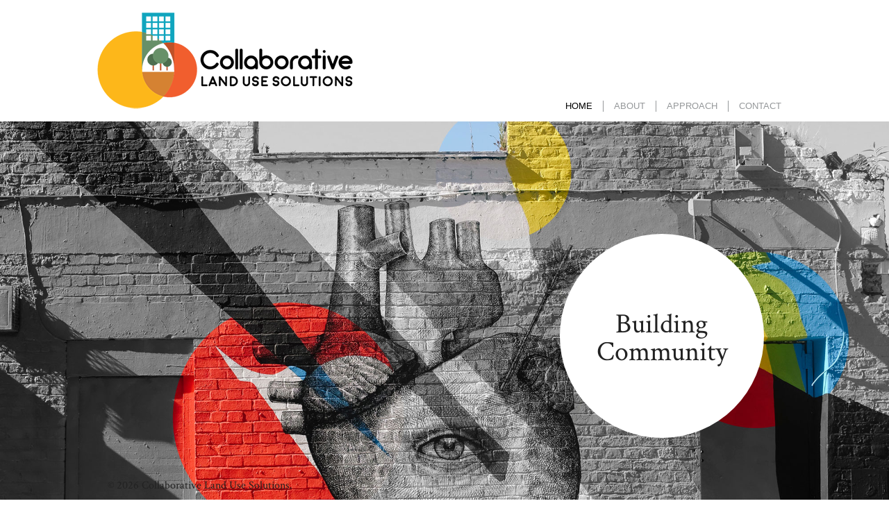

--- FILE ---
content_type: text/css
request_url: https://collaborativelanduse.com/wp-content/themes/collaborative/assets/css/style.css?ver=6.9
body_size: 2493
content:
@import url("https://fonts.googleapis.com/css?family=Open+Sans:300italic,400italic,700italic,400,300,700");
/******************************************************************

Stylesheet: Main Stylesheet

******************************************************************/

/*********************
GENERAL STYLES
*********************/

/*********************
LINK STYLES
*********************/
a:link, a:visited:link {
  /*
		This highlights links on iPhones/iPads.
		Similar to the :hover selector for mobile devices.
		*/
  -webkit-tap-highlight-color: rgba(0, 0, 0, 0.3); }

/*********************
H1, H2, H3, H4, H5 P STYLES
*********************/
h1 a, .h1 a, h2 a, .h2 a, h3 a, .h3 a, h4 a, .h4 a, h5 a, .h5 a {
  text-decoration: none; }

/*********************
HEADER STYLES
*********************/
.header ul.off-canvas-list li {
  list-style: none; }

/*********************
NAVIGATION STYLES
*********************/
.top-bar .title-area {
  z-index: 1; }

.off-canvas-list ul {
  margin-left: 0; }
  .off-canvas-list ul li a {
    border-bottom: 0px; }
  .off-canvas-list ul .dropdown {
    margin-left: 20px; }

/*********************
POSTS & CONTENT STYLES
*********************/
#content #inner-content {
  padding: 2.5rem 0rem; }

.page-title .vcard {
  border: 0px;
  padding: 0px; }

.byline {
  color: #999; }

.entry-content img {
  max-width: 100%;
  height: auto; }
.entry-content .alignleft, .entry-content img.alignleft {
  margin-right: 1.5em;
  display: inline;
  float: left; }
.entry-content .alignright, .entry-content img.alignright {
  margin-left: 1.5em;
  display: inline;
  float: right; }
.entry-content .aligncenter, .entry-content img.aligncenter {
  margin-right: auto;
  margin-left: auto;
  display: block;
  clear: both; }
.entry-content video, .entry-content object {
  max-width: 100%;
  height: auto; }
.entry-content pre {
  background: #eee;
  border: 1px solid #cecece;
  padding: 10px; }

.wp-caption {
  max-width: 100%;
  background: #eee;
  padding: 5px; }
  .wp-caption img {
    max-width: 100%;
    margin-bottom: 0;
    width: 100%; }
  .wp-caption p.wp-caption-text {
    font-size: 0.85em;
    margin: 4px 0 7px;
    text-align: center; }

.post-password-form input[type="submit"] {
  -webkit-appearance: none;
  -moz-appearance: none;
  border-radius: 0;
  border-style: solid;
  border-width: 0;
  cursor: pointer;
  font-family: "Open Sans", "Helvetica Neue", Helvetica, Arial, sans-serif;
  font-weight: normal;
  line-height: normal;
  margin: 0 0 1.25rem;
  position: relative;
  text-align: center;
  text-decoration: none;
  display: inline-block;
  padding: 1rem 2rem 1.0625rem 2rem;
  font-size: 1rem;
  background-color: #008CBA;
  border-color: #007095;
  color: #FFFFFF;
  transition: background-color 300ms ease-out; }
  .post-password-form input[type="submit"]:hover, .post-password-form input[type="submit"]:focus {
    background-color: #007095; }
  .post-password-form input[type="submit"]:hover, .post-password-form input[type="submit"]:focus {
    color: #FFFFFF; }


/*********************
PAGE NAVI STYLES
*********************/
.page-navigation {
  margin-top: 1rem; }

/*********************
COMMENT STYLES
*********************/
#comments .commentlist {
  margin-left: 0px; }

#respond ul {
  margin-left: 0px; }

.commentlist li {
  position: relative;
  clear: both;
  overflow: hidden;
  list-style-type: none;
  margin-bottom: 1.5em;
  padding: 0.7335em 10px; }
  .commentlist li:last-child {
    margin-bottom: 0; }
  .commentlist li ul.children {
    margin: 0; }
.commentlist li[class*=depth-] {
  margin-top: 1.1em; }
.commentlist li.depth-1 {
  margin-left: 0;
  margin-top: 0; }
.commentlist li:not(.depth-1) {
  margin-left: 10px;
  margin-top: 0;
  padding-bottom: 0;
  background: #e7e7e7; }
.commentlist li.depth-3 {
  background: #dadada; }
.commentlist .vcard {
  margin-left: 50px; }
  .commentlist .vcard cite.fn {
    font-weight: 700;
    font-style: normal; }
  .commentlist .vcard time {
    float: right; }
    .commentlist .vcard time a {
      color: #999;
      text-decoration: none; }
      .commentlist .vcard time a:hover {
        text-decoration: underline; }
  .commentlist .vcard img.avatar {
    position: absolute;
    left: 10px;
    padding: 2px;
    border: 1px solid #cecece;
    background: #fff; }
.commentlist .comment_content p {
  margin: 0.7335em 0 1.5em;
  font-size: 1em;
  line-height: 1.5em; }
.commentlist .comment-reply-link {
  -webkit-appearance: none;
  -moz-appearance: none;
  border-radius: 0;
  border-style: solid;
  border-width: 0;
  cursor: pointer;
  font-family: "Open Sans", "Helvetica Neue", Helvetica, Arial, sans-serif;
  font-weight: normal;
  line-height: normal;
  margin: 0 0 1.25rem;
  position: relative;
  text-align: center;
  text-decoration: none;
  display: inline-block;
  padding: 0.875rem 1.75rem 0.9375rem 1.75rem;
  font-size: 0.8125rem;
  background-color: #008CBA;
  border-color: #007095;
  color: #FFFFFF;
  transition: background-color 300ms ease-out;
  float: right; }
  .commentlist .comment-reply-link:hover, .commentlist .comment-reply-link:focus {
    background-color: #007095; }
  .commentlist .comment-reply-link:hover, .commentlist .comment-reply-link:focus {
    color: #FFFFFF; }

/*********************
COMMENT FORM STYLES
*********************/
.respond-form {
  margin: 1.5em 10px;
  padding-bottom: 2.2em; }
  .respond-form form {
    margin: 0.75em 0; }
    .respond-form form li {
      list-style-type: none;
      clear: both;
      margin-bottom: 0.7335em; }
      .respond-form form li label, .respond-form form li small {
        display: none; }
    .respond-form form input[type=text], .respond-form form input[type=email], .respond-form form input[type=url], .respond-form form textarea {
      padding: 3px 6px;
      background: #efefef;
      border: 2px solid #cecece;
      line-height: 1.5em; }
      .respond-form form input[type=text]:focus, .respond-form form input[type=email]:focus, .respond-form form input[type=url]:focus, .respond-form form textarea:focus {
        background: #fff; }
      .respond-form form input[type=text]:invalid, .respond-form form input[type=email]:invalid, .respond-form form input[type=url]:invalid, .respond-form form textarea:invalid {
        outline: none;
        border-color: #fbc2c4;
        background-color: #f6e7eb;
        -ms-box-shadow: none;
        box-shadow: none; }
    .respond-form form input[type=text], .respond-form form input[type=email], .respond-form form input[type=url] {
      max-width: 400px;
      min-width: 250px; }
    .respond-form form textarea {
      resize: none;
      width: 97.3%;
      height: 150px; }

#comment-form-title {
  margin: 0 0 1.1em; }

#allowed_tags {
  margin: 1.5em 10px 0.7335em 0; }

.nocomments {
  margin: 0 20px 1.1em; }

/*********************
SIDEBARS & ASIDES
*********************/
.widget ul {
  margin: 0; }
  .widget ul li {
    list-style: none; }
@media only screen and (min-width:40.0625em) {
  .widget {
    padding: 0 10px;
    margin: 2.2em 0; } }

#sidebar-offcanvas .widgettitle {
  color: #fff; }

/*********************
FOOTER STYLES
*********************/
.footer {
  clear: both;
  margin-top: 1em; }

/*********************
FOUNDATION STYLES
*********************/
.clearing-assembled.clearing-blackout a:hover {
  background: none; }
  
  /*********************
IMAGE GALLERY STYLES
*********************/
[class*="gallery-columns-"] {
  display: block;
  padding: 0;
  margin: 0 -0.625rem; }
  [class*="gallery-columns-"]:before, [class*="gallery-columns-"]:after {
    content: " ";
    display: table; }
  [class*="gallery-columns-"]:after {
    clear: both; }
  [class*="gallery-columns-"] > .gallery-item {
    display: inline;
    height: auto;
    float: left;
    padding: 0 0.625rem 1.25rem; }

.gallery-columns-1 > .gallery-item {
  width: 100%;
  padding: 0 0.625rem 1.25rem; }
  .gallery-columns-1 > .gallery-item:nth-of-type(n) {
    clear: none; }
  .gallery-columns-1 > .gallery-item:nth-of-type(1n+1) {
    clear: both; }

.gallery-columns-2 > .gallery-item {
  width: 50%;
  padding: 0 0.625rem 1.25rem; }
  .gallery-columns-2 > .gallery-item:nth-of-type(n) {
    clear: none; }
  .gallery-columns-2 > .gallery-item:nth-of-type(2n+1) {
    clear: both; }

.gallery-columns-3 > .gallery-item {
  width: 33.33333%;
  padding: 0 0.625rem 1.25rem; }
  .gallery-columns-3 > .gallery-item:nth-of-type(n) {
    clear: none; }
  .gallery-columns-3 > .gallery-item:nth-of-type(3n+1) {
    clear: both; }

.gallery-columns-4 > .gallery-item {
  width: 25%;
  padding: 0 0.625rem 1.25rem; }
  .gallery-columns-4 > .gallery-item:nth-of-type(n) {
    clear: none; }
  .gallery-columns-4 > .gallery-item:nth-of-type(4n+1) {
    clear: both; }

.gallery-columns-5 > .gallery-item {
  width: 20%;
  padding: 0 0.625rem 1.25rem; }
  .gallery-columns-5 > .gallery-item:nth-of-type(n) {
    clear: none; }
  .gallery-columns-5 > .gallery-item:nth-of-type(5n+1) {
    clear: both; }

.gallery-columns-6 > .gallery-item {
  width: 16.66667%;
  padding: 0 0.625rem 1.25rem; }
  .gallery-columns-6 > .gallery-item:nth-of-type(n) {
    clear: none; }
  .gallery-columns-6 > .gallery-item:nth-of-type(6n+1) {
    clear: both; }

.gallery-columns-7 > .gallery-item {
  width: 14.28571%;
  padding: 0 0.625rem 1.25rem; }
  .gallery-columns-7 > .gallery-item:nth-of-type(n) {
    clear: none; }
  .gallery-columns-7 > .gallery-item:nth-of-type(7n+1) {
    clear: both; }

.gallery-columns-8 > .gallery-item {
  width: 12.5%;
  padding: 0 0.625rem 1.25rem; }
  .gallery-columns-8 > .gallery-item:nth-of-type(n) {
    clear: none; }
  .gallery-columns-8 > .gallery-item:nth-of-type(8n+1) {
    clear: both; }

.gallery-columns-9 > .gallery-item {
  width: 11.11111%;
  padding: 0 0.625rem 1.25rem; }
  .gallery-columns-9 > .gallery-item:nth-of-type(n) {
    clear: none; }
  .gallery-columns-9 > .gallery-item:nth-of-type(9n+1) {
    clear: both; }

.gallery-columns-10 > .gallery-item {
  width: 10%;
  padding: 0 0.625rem 1.25rem; }
  .gallery-columns-10 > .gallery-item:nth-of-type(n) {
    clear: none; }
  .gallery-columns-10 > .gallery-item:nth-of-type(10n+1) {
    clear: both; }

.gallery-columns-11 > .gallery-item {
  width: 9.09091%;
  padding: 0 0.625rem 1.25rem; }
  .gallery-columns-11 > .gallery-item:nth-of-type(n) {
    clear: none; }
  .gallery-columns-11 > .gallery-item:nth-of-type(11n+1) {
    clear: both; }

.gallery-columns-12 > .gallery-item {
  width: 8.33333%;
  padding: 0 0.625rem 1.25rem; }
  .gallery-columns-12 > .gallery-item:nth-of-type(n) {
    clear: none; }
  .gallery-columns-12 > .gallery-item:nth-of-type(12n+1) {
    clear: both; }


/*********************
PLUGIN STYLES
*********************/
.gform_body ul {
  list-style: none outside none;
  margin: 0; }

/*********************
PRINT STYLES
*********************/
@media print {
  * {
    background: transparent !important;
    color: black !important;
    text-shadow: none !important;
    -webkit-filter: none !important;
    filter: none !important;
    -ms-filter: none !important; }
  a, a:visited {
    color: #444 !important;
    text-decoration: underline; }
    a:after, a:visited:after {
      content: " (" attr(href) ")"; }
    a abbr[title]:after, a:visited abbr[title]:after {
      content: " (" attr(title) ")"; }
  .ir a:after, a[href^="javascript:"]:after, a[href^="#"]:after {
    content: ""; }
  pre, blockquote {
    border: 1px solid #999;
    page-break-inside: avoid; }
  thead {
    display: table-header-group; }
  tr, img {
    page-break-inside: avoid; }
  img {
    max-width: 100% !important; }
  @page {
    margin: 0.5cm; }

  p, h2, h3 {
    orphans: 3;
    widows: 3; }
  h2, h3 {
    page-break-after: avoid; }
  .sidebar, .page-navigation, .wp-prev-next, .respond-form, nav {
    display: none; } }


--- FILE ---
content_type: text/css
request_url: https://collaborativelanduse.com/wp-content/themes/collaborative/style.css?ver=6.9
body_size: 1623
content:
/******************************************************************
Theme Name: JointsWP-CSS
Theme URI: http://www.jointswp.com
Description: 
Author: Your Name Here
Author URI: http://www.yoururlhere.com
Version: 3.0
License: GNU General Public License & MIT
License URI: http://www.gnu.org/licenses/gpl-2.0.html
Tags: CSS
******************************************************************/

/*
    font-family: 'Lato', sans-serif;
    font-family: 'Crimson Text', serif;
    Crimson+Text:400,600,700|Lato:400,700
    */

#wpadminbar {
    position: fixed !important;
}

body {
    background-image: url(/wp-content/themes/collaborative/images/heart-graffiti.jpg);
    background-size: cover;
    background-attachment: fixed;
    background-position-y: 175px;
}

h1 {
    font-family: 'Lato', sans-serif;
    font-size: 1.125rem;
    line-height: 1;
    margin-bottom: 0;
}

h2 {
    font-family: 'Crimson Text', serif;
    font-size: 1rem;
    font-weight: 600;
    font-style: italic;
    margin-bottom: 1.875rem;
}

p {
    font-family: 'Crimson Text', serif;
    font-size: 1rem;
    font-weight: 400;
    margin-bottom: 1.25rem;
}

ul {
    font-family: 'Crimson Text', serif;
    font-size: 1rem;
    font-weight: 400;
    margin-top: 0;
    margin-bottom: 1.875rem;
}


.no-padding {
    padding: 0;
}

.contain-to-grid, .top-bar {
    background: #fff;
}

.h1-callout {
    width: 294px;
    height: 294px;
    border-radius: 100%;
    background: #fff;
    display: inline-block;
    float: right;
    margin-top: 7.625rem;
    margin-right: 2.5rem;
}

#inner-content #main {
    background: #fff;
    padding: 2.5rem 2.5rem 1.875rem 2.5rem;
}

/* HOME */

.page-template-page-home #inner-content #main {
    background: transparent;
    padding: 0;
}

.page-template-page-home h1 {
    font-family: 'Crimson Text', serif;
    font-size: 2.5rem;
    text-align: center;
    display: inline-block;
    line-height: 1;
    padding: 0;
    position: relative;
    top: 50%;
    left: 50%;
    transform: translate(-50%, -50%);
    -webkit-transform: translate(-50%, -50%);
}

/* About */

.page-template-page-about #main {
    background: #fff;
    padding: 2.5rem 2.5rem 1.875rem 2.5rem;
}

.page-template-page-about h1 {
    font-family: 'Lato', sans-serif;
    font-size: 1.125rem;
    line-height: 1;
    margin-bottom: 0;
}

.page-template-page-about h2 {
    font-family: 'Crimson Text', serif;
    font-size: 0.9375rem;
    font-weight: 600;
    font-style: italic;
    margin-bottom: 1.875rem;
}

.page-template-page-about .entry-content {
    padding: 0 0.3125rem;
}

/* APPROACH */

.page-template-page-approach h1 {
    margin-bottom: 0.25rem;
}

.page-template-page-approach h2 {
    margin-bottom: 0rem;
}


/* CONTACT */

.page-template-page-contact #inner-content #main {
    background: transparent;
    padding: 0;
}

#form-container {
    max-width: 620px;
    margin: 0 auto;
    background: rgba(255,255,255,0.8);
    padding: 2.5rem 3.125rem;
}

#submit-mc label {
    font-family: 'Crimson Text', serif;
    font-size: 1.125rem;
    font-weight: 400;
    color: #000;
}

.clus-btn {
    background-color: #5a5b5c;
    border-color: #5a5b5c;
    font-family: 'Crimson Text', serif;
    font-size: 1.25rem !important;
    font-weight: 700;
    color: #fff;
    text-transform: uppercase;
    line-height: 1.25rem;
}

.button:focus, .button.clus-btn:hover, button:focus, button:hover {
    background-color: #f15e2e;
    color: #FFF;
}

.button.small, button.small {
    padding: .875rem 1.75rem 0.675rem;
}

.invalid {
    border: 1px solid red !important;
}

.call-us, .address {
    text-align: left;
    vertical-align: middle;
    font-family: 'Crimson Text', serif;
    font-size: 1.125rem;
    font-weight: 400;
    color: #000;
}

.call-us img:first-of-type {
    margin: -10px 10px 0 0;
}

.call-us a {
    color: #000;
}

.address span {
    margin-top: 0px;
    display: block;
    line-height: 1.2;
}

.thanks {
    font-family: 'Crimson Text', serif;
    font-size: 1.5rem;
    font-weight: 600;
    color: #000;
    font-style: italic;
    line-height: 1.3;
    margin-top: 1.25rem;
}

p.title {
    font-family: 'Crimson Text', serif;
    font-size: 1.5rem;
    margin-bottom: 0;
    position: relative;
    top: 50%;
    left: 50%;
    transform: translate(-50%, -50%);
    -webkit-transform: translate(-50%, -50%);
    text-align: left;
}

.tab-bar {
    background: #fff;
    color: #FFF;
    line-height: 2.8125rem;
    position: relative;
}

.left-small, .right-small, .tab-bar, .tab-bar-section {
    height: 110px;
}

.tab-bar .menu-icon span::after {
    content: "";
    /*display: block;*/
    display: none;
    height: 0;
    position: absolute;
    top: 50%;
    margin-top: -.5rem;
    left: .90625rem;
    box-shadow: 0 0 0 1px #000, 0 7px 0 1px #000, 0 14px 0 1px #000 !important;
    width: 1rem;
	-webkit-appearance: none;
}

.hamberger div {
    width: 60%;
    height: 3px;
    background-color: #000;
    margin: 4px auto;
}

.left-small {
    display: table;
    border-right: solid 1px #fff;
}

.tab-bar .menu-icon {
    display: table-cell;
    vertical-align: middle;
}

@media only screen and (max-width: 345px) {
    .mobile-logo {
        margin-top: 5px;
    }
}

@media only screen and (max-width: 480px) {
    html {
        /*font-size: 90%;*/
    }

    .page-template-page-about #main .columns {
        padding: 0 !important;
    }

.page-template-page-about #main {
        padding: 2.5rem 1rem 1.875rem 1rem !important;
    }

    .h1-callout {
        width: 250px;
        height: 250px;
    }
}

@media only screen and (max-width: 640px) {
    body {
        background-position-y: 0px;
    }

    .page-template-page-about article {
        padding-top: 2.5rem;
    }
}


@media only screen and (min-width: 40.0625em) {
    .top-bar-section {
        right: 0!important;
        bottom: 0!important;
        position: absolute;
    }

    .top-bar {
        height: auto;
    }

    .logo {
        padding: 18px 0;
    }

    .top-bar-section li:not(.has-form) a:not(.button) {
        background: #fff;
        line-height: 2.8125rem;
        padding: 0 .9375rem;
    }

    .top-bar-section ul li > a {
        color: #95989A;
        display: block;
        font-size: .8125rem;
        padding: 12px 0 12px .9375rem;
        text-transform: uppercase;
        width: 100%;
    }

    .top-bar-section li.active:not(.has-form) a:not(.button) {
        background: #fff;
        color: #000;
        line-height: 2.8125rem;
        padding: 0 .9375rem;
    }

    .top-bar-section .divider, .top-bar-section [role=separator] {
        border-top: solid 1px #fff;
    }

    /*.top-bar-section > ul > .divider, .top-bar-section > ul > [role=separator] {
        border-right: solid 1px #fff;
    }*/
    .top-bar-section > ul > .divider, .top-bar-section > ul > [role=separator] {
        border-right: solid 1px #95989a;
        border-bottom: none;
        border-top: none;
        clear: none;
        height: 1rem;
        width: 0;
        margin-top: 15px;
    }

    .top-bar-section li:not(.has-form) a:not(.button):hover {
        background: #fff;
        color: #f15e2e;
    }

    .top-bar-section li.active:not(.has-form) a:not(.button):hover {
        background: #fff;
        color: #f15e2e;
    }
}


--- FILE ---
content_type: text/javascript
request_url: https://collaborativelanduse.com/wp-content/themes/collaborative/assets/js/validation.js?ver=6.9
body_size: 48
content:
console.log("Validation");

var validate = {

    validateFullName: function (fullName) {
        // check for full name ... " "
        //console.log(fullName);
        var fullName = fullName.trim();
        var firstAndLast = fullName.search(" ");
        //console.log("firstAndLast: " + firstAndLast);

        if (firstAndLast < 0) {
            //console.log("firstAndLast: " + firstAndLast);
            return false;
        } else {
            //console.log("firstAndLast: " + firstAndLast);
            return true;
        }

    },
    validateEmail: function (email) {

        //console.log(email);
        var emailPattern = new RegExp(/^[+a-zA-Z0-9._-]+@[a-zA-Z0-9.-]+\.[a-zA-Z]{2,4}$/i);

        var emailTest = emailPattern.test(email);
        //console.log(emailTest);

        return emailPattern.test(email);

    }

};

--- FILE ---
content_type: text/javascript
request_url: https://collaborativelanduse.com/wp-content/themes/collaborative/assets/js/submit.js?ver=6.9
body_size: 730
content:
jQuery(document).foundation();

$(document).ready(function () {

    //console.log("FORM");

    $('#submit-mc').submit(function (e) {

        e.preventDefault();

        var submitForm = true;

        var formData = $('#submit-mc').serialize();
        //console.log(formData);

        //return;

        $('#submit-mc .required').each(function (i) {
            //console.log($(this));
            inputValue = $(this).val().trim();

            if (inputValue == "") {
                //console.log($(this) + " " + i + " " + "Not Valid");
                $(this).addClass("invalid");
            } else {
                $(this).removeClass("invalid");
            }
        }).promise().done(function () {
            //console.log("done");
            if ($(this).hasClass("invalid")) {
                //console.log("false");
                submitForm = false;
            }
        });

        // check for full name

        var fullNameInput = $('#submit-mc').find('#full-name').val();
        //console.log(fullNameInput);

        var splitName = fullNameInput.split(" ");
        var firstName = splitName[0];
        //console.log("firstName: " + firstName);

        var emailInput = $('#submit-mc').find('#email-address').val();
        //console.log(emailInput);

        if (!validate.validateEmail(emailInput)) {
            //console.log("INVALID");
            $('input[name=email]').addClass("invalid");
            submitForm = false;
        } else {
            //console.log("VALID");
        }

        var subject = $('#submit-mc').find('#subject').val();
        var message = $('#submit-mc').find('textarea[name="message"]').val();

        var nonce = $('#submit-mc').find('#submit_form_nonce').val();
        console.log("nonce: " + nonce);

        //console.log("submitForm: " + submitForm);

        /*var submitUrl = submit.ajaxurl;
        console.log(submitUrl);*/

        if (submitForm) {

            $('.error').html("").hide();

            var data = {
                action: "submit_form",
                fullName : fullNameInput,
                email : emailInput,
                subject : subject,
                message : message,
                fnonce: nonce
            }

            $.post(submit.ajaxurl, data, function (response, status, xhr) {
                // post it to submit.php
                console.log(response);                  // echo json_encode($result);
                //console.log(status);                    // success
                //console.log(xhr);
                console.log(xhr.status);                // 200

                //var data = JSON.parse(response);

                if (response == 10) {

                    $('#form-start').fadeOut(100);
                    $('.first-name').html(firstName);
                    $('#form-end').fadeIn(400);
                    $('.error').html("").hide();

                    $("#submit-mc")[0].reset();

                } else {
                    // error on form/server // try again
                    // There was an error entering your form. Please try again.

                    $('.thanks').hide();
                    $('#form-end').fadeIn(400);
                    $('.error').html("There was an error submitting your form. Please try again.").show();
                }

            });

        }



    });

    //END SUBMIT FORM




}); 